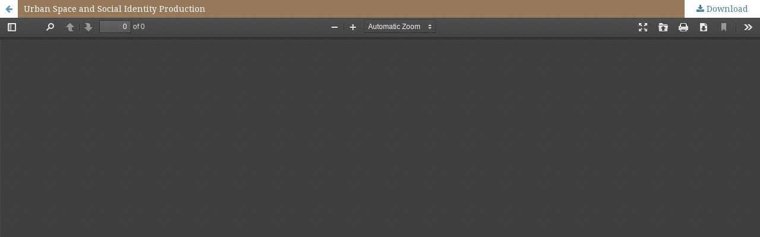

--- FILE ---
content_type: text/html; charset=utf-8
request_url: https://journals.christuniversity.in/index.php/artha/article/view/4991/2552
body_size: 3766
content:
<!DOCTYPE html>
<html lang="en-US" xml:lang="en-US">
<head>
	<meta http-equiv="Content-Type" content="text/html; charset=utf-8" />
	<meta name="viewport" content="width=device-width, initial-scale=1.0">
	<title>View of Urban Space and Social Identity Production</title>

	
<link rel="icon" href="https://journals.christuniversity.in/public/journals/2/favicon_en_US.png">
<meta name="generator" content="Open Journal Systems 3.2.1.1">
	<link rel="stylesheet" href="https://journals.christuniversity.in/index.php/artha/$$$call$$$/page/page/css?name=stylesheet" type="text/css" /><link rel="stylesheet" href="https://cdnjs.cloudflare.com/ajax/libs/font-awesome/4.7.0/css/font-awesome.css?v=3.2.1.1" type="text/css" /><link rel="stylesheet" href="//fonts.googleapis.com/css?family=Montserrat:400,700|Noto+Serif:400,400i,700,700i" type="text/css" /><link rel="stylesheet" href="https://journals.christuniversity.in/plugins/generic/orcidProfile/css/orcidProfile.css?v=3.2.1.1" type="text/css" /><link rel="stylesheet" href="https://journals.christuniversity.in/public/journals/2/styleSheet.css?v=3.2.1.1" type="text/css" /><link rel="stylesheet" href="https://journals.christuniversity.in/public/site/styleSheet.css?v=3.2.1.1" type="text/css" />
	<script src="//ajax.googleapis.com/ajax/libs/jquery/3.3.1/jquery.min.js?v=3.2.1.1" type="text/javascript"></script><script src="//ajax.googleapis.com/ajax/libs/jqueryui/1.12.0/jquery-ui.min.js?v=3.2.1.1" type="text/javascript"></script><script src="https://journals.christuniversity.in/lib/pkp/js/lib/jquery/plugins/jquery.tag-it.js?v=3.2.1.1" type="text/javascript"></script><script src="https://journals.christuniversity.in/plugins/themes/default/js/lib/popper/popper.js?v=3.2.1.1" type="text/javascript"></script><script src="https://journals.christuniversity.in/plugins/themes/default/js/lib/bootstrap/util.js?v=3.2.1.1" type="text/javascript"></script><script src="https://journals.christuniversity.in/plugins/themes/default/js/lib/bootstrap/dropdown.js?v=3.2.1.1" type="text/javascript"></script><script src="https://journals.christuniversity.in/plugins/themes/default/js/main.js?v=3.2.1.1" type="text/javascript"></script><script type="text/javascript">
(function(i,s,o,g,r,a,m){i['GoogleAnalyticsObject']=r;i[r]=i[r]||function(){
(i[r].q=i[r].q||[]).push(arguments)},i[r].l=1*new Date();a=s.createElement(o),
m=s.getElementsByTagName(o)[0];a.async=1;a.src=g;m.parentNode.insertBefore(a,m)
})(window,document,'script','https://www.google-analytics.com/analytics.js','ga');

ga('create', '301652322', 'auto');
ga('send', 'pageview');
</script>
</head>
<body class="pkp_page_article pkp_op_view">

		<header class="header_view">

		<a href="https://journals.christuniversity.in/index.php/artha/article/view/4991" class="return">
			<span class="pkp_screen_reader">
									Return to Article Details
							</span>
		</a>

		<a href="https://journals.christuniversity.in/index.php/artha/article/view/4991" class="title">
			Urban Space and Social Identity Production
		</a>

		<a href="https://journals.christuniversity.in/index.php/artha/article/download/4991/2552/11847" class="download" download>
			<span class="label">
				Download
			</span>
			<span class="pkp_screen_reader">
				Download PDF
			</span>
		</a>

	</header>

	<div id="pdfCanvasContainer" class="galley_view">
				<iframe src="https://journals.christuniversity.in/plugins/generic/pdfJsViewer/pdf.js/web/viewer.html?file=https%3A%2F%2Fjournals.christuniversity.in%2Findex.php%2Fartha%2Farticle%2Fdownload%2F4991%2F2552%2F11847" width="100%" height="100%" style="min-height: 500px;" title="PDF of Urban Space and Social Identity Production: A Study of Vasant Kunj in Delhi" allowfullscreen webkitallowfullscreen></iframe>
	</div>
	
</body>
</html>


--- FILE ---
content_type: text/css
request_url: https://journals.christuniversity.in/public/site/styleSheet.css?v=3.2.1.1
body_size: 98
content:
.pkp_structure_main p {
    line-height: 25px;
    margin: 20px 0;
    text-align: justify;
}